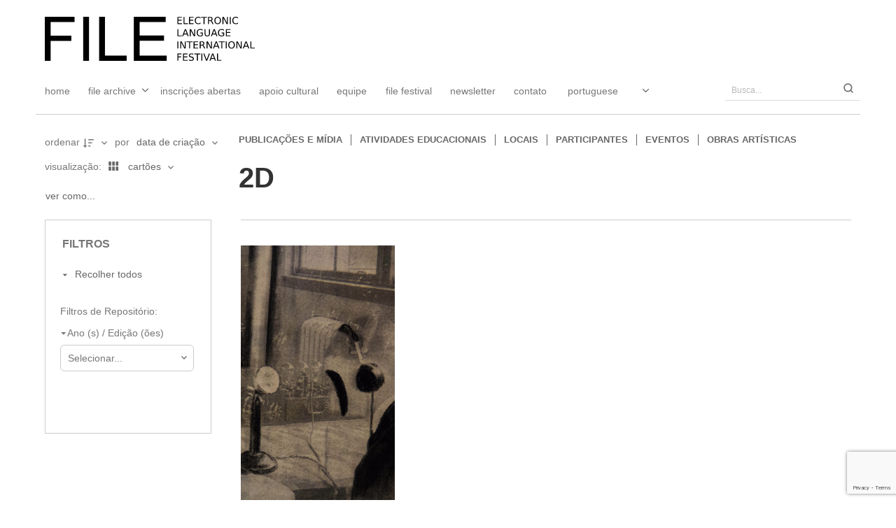

--- FILE ---
content_type: text/html; charset=utf-8
request_url: https://www.google.com/recaptcha/api2/anchor?ar=1&k=6LcpmboiAAAAAAfurDoUD17Q79JlbFcchmcqG4jI&co=aHR0cHM6Ly9hcmNoaXZlLmZpbGUub3JnLmJyOjQ0Mw..&hl=en&v=PoyoqOPhxBO7pBk68S4YbpHZ&size=invisible&anchor-ms=20000&execute-ms=30000&cb=yeftlceuw04h
body_size: 48603
content:
<!DOCTYPE HTML><html dir="ltr" lang="en"><head><meta http-equiv="Content-Type" content="text/html; charset=UTF-8">
<meta http-equiv="X-UA-Compatible" content="IE=edge">
<title>reCAPTCHA</title>
<style type="text/css">
/* cyrillic-ext */
@font-face {
  font-family: 'Roboto';
  font-style: normal;
  font-weight: 400;
  font-stretch: 100%;
  src: url(//fonts.gstatic.com/s/roboto/v48/KFO7CnqEu92Fr1ME7kSn66aGLdTylUAMa3GUBHMdazTgWw.woff2) format('woff2');
  unicode-range: U+0460-052F, U+1C80-1C8A, U+20B4, U+2DE0-2DFF, U+A640-A69F, U+FE2E-FE2F;
}
/* cyrillic */
@font-face {
  font-family: 'Roboto';
  font-style: normal;
  font-weight: 400;
  font-stretch: 100%;
  src: url(//fonts.gstatic.com/s/roboto/v48/KFO7CnqEu92Fr1ME7kSn66aGLdTylUAMa3iUBHMdazTgWw.woff2) format('woff2');
  unicode-range: U+0301, U+0400-045F, U+0490-0491, U+04B0-04B1, U+2116;
}
/* greek-ext */
@font-face {
  font-family: 'Roboto';
  font-style: normal;
  font-weight: 400;
  font-stretch: 100%;
  src: url(//fonts.gstatic.com/s/roboto/v48/KFO7CnqEu92Fr1ME7kSn66aGLdTylUAMa3CUBHMdazTgWw.woff2) format('woff2');
  unicode-range: U+1F00-1FFF;
}
/* greek */
@font-face {
  font-family: 'Roboto';
  font-style: normal;
  font-weight: 400;
  font-stretch: 100%;
  src: url(//fonts.gstatic.com/s/roboto/v48/KFO7CnqEu92Fr1ME7kSn66aGLdTylUAMa3-UBHMdazTgWw.woff2) format('woff2');
  unicode-range: U+0370-0377, U+037A-037F, U+0384-038A, U+038C, U+038E-03A1, U+03A3-03FF;
}
/* math */
@font-face {
  font-family: 'Roboto';
  font-style: normal;
  font-weight: 400;
  font-stretch: 100%;
  src: url(//fonts.gstatic.com/s/roboto/v48/KFO7CnqEu92Fr1ME7kSn66aGLdTylUAMawCUBHMdazTgWw.woff2) format('woff2');
  unicode-range: U+0302-0303, U+0305, U+0307-0308, U+0310, U+0312, U+0315, U+031A, U+0326-0327, U+032C, U+032F-0330, U+0332-0333, U+0338, U+033A, U+0346, U+034D, U+0391-03A1, U+03A3-03A9, U+03B1-03C9, U+03D1, U+03D5-03D6, U+03F0-03F1, U+03F4-03F5, U+2016-2017, U+2034-2038, U+203C, U+2040, U+2043, U+2047, U+2050, U+2057, U+205F, U+2070-2071, U+2074-208E, U+2090-209C, U+20D0-20DC, U+20E1, U+20E5-20EF, U+2100-2112, U+2114-2115, U+2117-2121, U+2123-214F, U+2190, U+2192, U+2194-21AE, U+21B0-21E5, U+21F1-21F2, U+21F4-2211, U+2213-2214, U+2216-22FF, U+2308-230B, U+2310, U+2319, U+231C-2321, U+2336-237A, U+237C, U+2395, U+239B-23B7, U+23D0, U+23DC-23E1, U+2474-2475, U+25AF, U+25B3, U+25B7, U+25BD, U+25C1, U+25CA, U+25CC, U+25FB, U+266D-266F, U+27C0-27FF, U+2900-2AFF, U+2B0E-2B11, U+2B30-2B4C, U+2BFE, U+3030, U+FF5B, U+FF5D, U+1D400-1D7FF, U+1EE00-1EEFF;
}
/* symbols */
@font-face {
  font-family: 'Roboto';
  font-style: normal;
  font-weight: 400;
  font-stretch: 100%;
  src: url(//fonts.gstatic.com/s/roboto/v48/KFO7CnqEu92Fr1ME7kSn66aGLdTylUAMaxKUBHMdazTgWw.woff2) format('woff2');
  unicode-range: U+0001-000C, U+000E-001F, U+007F-009F, U+20DD-20E0, U+20E2-20E4, U+2150-218F, U+2190, U+2192, U+2194-2199, U+21AF, U+21E6-21F0, U+21F3, U+2218-2219, U+2299, U+22C4-22C6, U+2300-243F, U+2440-244A, U+2460-24FF, U+25A0-27BF, U+2800-28FF, U+2921-2922, U+2981, U+29BF, U+29EB, U+2B00-2BFF, U+4DC0-4DFF, U+FFF9-FFFB, U+10140-1018E, U+10190-1019C, U+101A0, U+101D0-101FD, U+102E0-102FB, U+10E60-10E7E, U+1D2C0-1D2D3, U+1D2E0-1D37F, U+1F000-1F0FF, U+1F100-1F1AD, U+1F1E6-1F1FF, U+1F30D-1F30F, U+1F315, U+1F31C, U+1F31E, U+1F320-1F32C, U+1F336, U+1F378, U+1F37D, U+1F382, U+1F393-1F39F, U+1F3A7-1F3A8, U+1F3AC-1F3AF, U+1F3C2, U+1F3C4-1F3C6, U+1F3CA-1F3CE, U+1F3D4-1F3E0, U+1F3ED, U+1F3F1-1F3F3, U+1F3F5-1F3F7, U+1F408, U+1F415, U+1F41F, U+1F426, U+1F43F, U+1F441-1F442, U+1F444, U+1F446-1F449, U+1F44C-1F44E, U+1F453, U+1F46A, U+1F47D, U+1F4A3, U+1F4B0, U+1F4B3, U+1F4B9, U+1F4BB, U+1F4BF, U+1F4C8-1F4CB, U+1F4D6, U+1F4DA, U+1F4DF, U+1F4E3-1F4E6, U+1F4EA-1F4ED, U+1F4F7, U+1F4F9-1F4FB, U+1F4FD-1F4FE, U+1F503, U+1F507-1F50B, U+1F50D, U+1F512-1F513, U+1F53E-1F54A, U+1F54F-1F5FA, U+1F610, U+1F650-1F67F, U+1F687, U+1F68D, U+1F691, U+1F694, U+1F698, U+1F6AD, U+1F6B2, U+1F6B9-1F6BA, U+1F6BC, U+1F6C6-1F6CF, U+1F6D3-1F6D7, U+1F6E0-1F6EA, U+1F6F0-1F6F3, U+1F6F7-1F6FC, U+1F700-1F7FF, U+1F800-1F80B, U+1F810-1F847, U+1F850-1F859, U+1F860-1F887, U+1F890-1F8AD, U+1F8B0-1F8BB, U+1F8C0-1F8C1, U+1F900-1F90B, U+1F93B, U+1F946, U+1F984, U+1F996, U+1F9E9, U+1FA00-1FA6F, U+1FA70-1FA7C, U+1FA80-1FA89, U+1FA8F-1FAC6, U+1FACE-1FADC, U+1FADF-1FAE9, U+1FAF0-1FAF8, U+1FB00-1FBFF;
}
/* vietnamese */
@font-face {
  font-family: 'Roboto';
  font-style: normal;
  font-weight: 400;
  font-stretch: 100%;
  src: url(//fonts.gstatic.com/s/roboto/v48/KFO7CnqEu92Fr1ME7kSn66aGLdTylUAMa3OUBHMdazTgWw.woff2) format('woff2');
  unicode-range: U+0102-0103, U+0110-0111, U+0128-0129, U+0168-0169, U+01A0-01A1, U+01AF-01B0, U+0300-0301, U+0303-0304, U+0308-0309, U+0323, U+0329, U+1EA0-1EF9, U+20AB;
}
/* latin-ext */
@font-face {
  font-family: 'Roboto';
  font-style: normal;
  font-weight: 400;
  font-stretch: 100%;
  src: url(//fonts.gstatic.com/s/roboto/v48/KFO7CnqEu92Fr1ME7kSn66aGLdTylUAMa3KUBHMdazTgWw.woff2) format('woff2');
  unicode-range: U+0100-02BA, U+02BD-02C5, U+02C7-02CC, U+02CE-02D7, U+02DD-02FF, U+0304, U+0308, U+0329, U+1D00-1DBF, U+1E00-1E9F, U+1EF2-1EFF, U+2020, U+20A0-20AB, U+20AD-20C0, U+2113, U+2C60-2C7F, U+A720-A7FF;
}
/* latin */
@font-face {
  font-family: 'Roboto';
  font-style: normal;
  font-weight: 400;
  font-stretch: 100%;
  src: url(//fonts.gstatic.com/s/roboto/v48/KFO7CnqEu92Fr1ME7kSn66aGLdTylUAMa3yUBHMdazQ.woff2) format('woff2');
  unicode-range: U+0000-00FF, U+0131, U+0152-0153, U+02BB-02BC, U+02C6, U+02DA, U+02DC, U+0304, U+0308, U+0329, U+2000-206F, U+20AC, U+2122, U+2191, U+2193, U+2212, U+2215, U+FEFF, U+FFFD;
}
/* cyrillic-ext */
@font-face {
  font-family: 'Roboto';
  font-style: normal;
  font-weight: 500;
  font-stretch: 100%;
  src: url(//fonts.gstatic.com/s/roboto/v48/KFO7CnqEu92Fr1ME7kSn66aGLdTylUAMa3GUBHMdazTgWw.woff2) format('woff2');
  unicode-range: U+0460-052F, U+1C80-1C8A, U+20B4, U+2DE0-2DFF, U+A640-A69F, U+FE2E-FE2F;
}
/* cyrillic */
@font-face {
  font-family: 'Roboto';
  font-style: normal;
  font-weight: 500;
  font-stretch: 100%;
  src: url(//fonts.gstatic.com/s/roboto/v48/KFO7CnqEu92Fr1ME7kSn66aGLdTylUAMa3iUBHMdazTgWw.woff2) format('woff2');
  unicode-range: U+0301, U+0400-045F, U+0490-0491, U+04B0-04B1, U+2116;
}
/* greek-ext */
@font-face {
  font-family: 'Roboto';
  font-style: normal;
  font-weight: 500;
  font-stretch: 100%;
  src: url(//fonts.gstatic.com/s/roboto/v48/KFO7CnqEu92Fr1ME7kSn66aGLdTylUAMa3CUBHMdazTgWw.woff2) format('woff2');
  unicode-range: U+1F00-1FFF;
}
/* greek */
@font-face {
  font-family: 'Roboto';
  font-style: normal;
  font-weight: 500;
  font-stretch: 100%;
  src: url(//fonts.gstatic.com/s/roboto/v48/KFO7CnqEu92Fr1ME7kSn66aGLdTylUAMa3-UBHMdazTgWw.woff2) format('woff2');
  unicode-range: U+0370-0377, U+037A-037F, U+0384-038A, U+038C, U+038E-03A1, U+03A3-03FF;
}
/* math */
@font-face {
  font-family: 'Roboto';
  font-style: normal;
  font-weight: 500;
  font-stretch: 100%;
  src: url(//fonts.gstatic.com/s/roboto/v48/KFO7CnqEu92Fr1ME7kSn66aGLdTylUAMawCUBHMdazTgWw.woff2) format('woff2');
  unicode-range: U+0302-0303, U+0305, U+0307-0308, U+0310, U+0312, U+0315, U+031A, U+0326-0327, U+032C, U+032F-0330, U+0332-0333, U+0338, U+033A, U+0346, U+034D, U+0391-03A1, U+03A3-03A9, U+03B1-03C9, U+03D1, U+03D5-03D6, U+03F0-03F1, U+03F4-03F5, U+2016-2017, U+2034-2038, U+203C, U+2040, U+2043, U+2047, U+2050, U+2057, U+205F, U+2070-2071, U+2074-208E, U+2090-209C, U+20D0-20DC, U+20E1, U+20E5-20EF, U+2100-2112, U+2114-2115, U+2117-2121, U+2123-214F, U+2190, U+2192, U+2194-21AE, U+21B0-21E5, U+21F1-21F2, U+21F4-2211, U+2213-2214, U+2216-22FF, U+2308-230B, U+2310, U+2319, U+231C-2321, U+2336-237A, U+237C, U+2395, U+239B-23B7, U+23D0, U+23DC-23E1, U+2474-2475, U+25AF, U+25B3, U+25B7, U+25BD, U+25C1, U+25CA, U+25CC, U+25FB, U+266D-266F, U+27C0-27FF, U+2900-2AFF, U+2B0E-2B11, U+2B30-2B4C, U+2BFE, U+3030, U+FF5B, U+FF5D, U+1D400-1D7FF, U+1EE00-1EEFF;
}
/* symbols */
@font-face {
  font-family: 'Roboto';
  font-style: normal;
  font-weight: 500;
  font-stretch: 100%;
  src: url(//fonts.gstatic.com/s/roboto/v48/KFO7CnqEu92Fr1ME7kSn66aGLdTylUAMaxKUBHMdazTgWw.woff2) format('woff2');
  unicode-range: U+0001-000C, U+000E-001F, U+007F-009F, U+20DD-20E0, U+20E2-20E4, U+2150-218F, U+2190, U+2192, U+2194-2199, U+21AF, U+21E6-21F0, U+21F3, U+2218-2219, U+2299, U+22C4-22C6, U+2300-243F, U+2440-244A, U+2460-24FF, U+25A0-27BF, U+2800-28FF, U+2921-2922, U+2981, U+29BF, U+29EB, U+2B00-2BFF, U+4DC0-4DFF, U+FFF9-FFFB, U+10140-1018E, U+10190-1019C, U+101A0, U+101D0-101FD, U+102E0-102FB, U+10E60-10E7E, U+1D2C0-1D2D3, U+1D2E0-1D37F, U+1F000-1F0FF, U+1F100-1F1AD, U+1F1E6-1F1FF, U+1F30D-1F30F, U+1F315, U+1F31C, U+1F31E, U+1F320-1F32C, U+1F336, U+1F378, U+1F37D, U+1F382, U+1F393-1F39F, U+1F3A7-1F3A8, U+1F3AC-1F3AF, U+1F3C2, U+1F3C4-1F3C6, U+1F3CA-1F3CE, U+1F3D4-1F3E0, U+1F3ED, U+1F3F1-1F3F3, U+1F3F5-1F3F7, U+1F408, U+1F415, U+1F41F, U+1F426, U+1F43F, U+1F441-1F442, U+1F444, U+1F446-1F449, U+1F44C-1F44E, U+1F453, U+1F46A, U+1F47D, U+1F4A3, U+1F4B0, U+1F4B3, U+1F4B9, U+1F4BB, U+1F4BF, U+1F4C8-1F4CB, U+1F4D6, U+1F4DA, U+1F4DF, U+1F4E3-1F4E6, U+1F4EA-1F4ED, U+1F4F7, U+1F4F9-1F4FB, U+1F4FD-1F4FE, U+1F503, U+1F507-1F50B, U+1F50D, U+1F512-1F513, U+1F53E-1F54A, U+1F54F-1F5FA, U+1F610, U+1F650-1F67F, U+1F687, U+1F68D, U+1F691, U+1F694, U+1F698, U+1F6AD, U+1F6B2, U+1F6B9-1F6BA, U+1F6BC, U+1F6C6-1F6CF, U+1F6D3-1F6D7, U+1F6E0-1F6EA, U+1F6F0-1F6F3, U+1F6F7-1F6FC, U+1F700-1F7FF, U+1F800-1F80B, U+1F810-1F847, U+1F850-1F859, U+1F860-1F887, U+1F890-1F8AD, U+1F8B0-1F8BB, U+1F8C0-1F8C1, U+1F900-1F90B, U+1F93B, U+1F946, U+1F984, U+1F996, U+1F9E9, U+1FA00-1FA6F, U+1FA70-1FA7C, U+1FA80-1FA89, U+1FA8F-1FAC6, U+1FACE-1FADC, U+1FADF-1FAE9, U+1FAF0-1FAF8, U+1FB00-1FBFF;
}
/* vietnamese */
@font-face {
  font-family: 'Roboto';
  font-style: normal;
  font-weight: 500;
  font-stretch: 100%;
  src: url(//fonts.gstatic.com/s/roboto/v48/KFO7CnqEu92Fr1ME7kSn66aGLdTylUAMa3OUBHMdazTgWw.woff2) format('woff2');
  unicode-range: U+0102-0103, U+0110-0111, U+0128-0129, U+0168-0169, U+01A0-01A1, U+01AF-01B0, U+0300-0301, U+0303-0304, U+0308-0309, U+0323, U+0329, U+1EA0-1EF9, U+20AB;
}
/* latin-ext */
@font-face {
  font-family: 'Roboto';
  font-style: normal;
  font-weight: 500;
  font-stretch: 100%;
  src: url(//fonts.gstatic.com/s/roboto/v48/KFO7CnqEu92Fr1ME7kSn66aGLdTylUAMa3KUBHMdazTgWw.woff2) format('woff2');
  unicode-range: U+0100-02BA, U+02BD-02C5, U+02C7-02CC, U+02CE-02D7, U+02DD-02FF, U+0304, U+0308, U+0329, U+1D00-1DBF, U+1E00-1E9F, U+1EF2-1EFF, U+2020, U+20A0-20AB, U+20AD-20C0, U+2113, U+2C60-2C7F, U+A720-A7FF;
}
/* latin */
@font-face {
  font-family: 'Roboto';
  font-style: normal;
  font-weight: 500;
  font-stretch: 100%;
  src: url(//fonts.gstatic.com/s/roboto/v48/KFO7CnqEu92Fr1ME7kSn66aGLdTylUAMa3yUBHMdazQ.woff2) format('woff2');
  unicode-range: U+0000-00FF, U+0131, U+0152-0153, U+02BB-02BC, U+02C6, U+02DA, U+02DC, U+0304, U+0308, U+0329, U+2000-206F, U+20AC, U+2122, U+2191, U+2193, U+2212, U+2215, U+FEFF, U+FFFD;
}
/* cyrillic-ext */
@font-face {
  font-family: 'Roboto';
  font-style: normal;
  font-weight: 900;
  font-stretch: 100%;
  src: url(//fonts.gstatic.com/s/roboto/v48/KFO7CnqEu92Fr1ME7kSn66aGLdTylUAMa3GUBHMdazTgWw.woff2) format('woff2');
  unicode-range: U+0460-052F, U+1C80-1C8A, U+20B4, U+2DE0-2DFF, U+A640-A69F, U+FE2E-FE2F;
}
/* cyrillic */
@font-face {
  font-family: 'Roboto';
  font-style: normal;
  font-weight: 900;
  font-stretch: 100%;
  src: url(//fonts.gstatic.com/s/roboto/v48/KFO7CnqEu92Fr1ME7kSn66aGLdTylUAMa3iUBHMdazTgWw.woff2) format('woff2');
  unicode-range: U+0301, U+0400-045F, U+0490-0491, U+04B0-04B1, U+2116;
}
/* greek-ext */
@font-face {
  font-family: 'Roboto';
  font-style: normal;
  font-weight: 900;
  font-stretch: 100%;
  src: url(//fonts.gstatic.com/s/roboto/v48/KFO7CnqEu92Fr1ME7kSn66aGLdTylUAMa3CUBHMdazTgWw.woff2) format('woff2');
  unicode-range: U+1F00-1FFF;
}
/* greek */
@font-face {
  font-family: 'Roboto';
  font-style: normal;
  font-weight: 900;
  font-stretch: 100%;
  src: url(//fonts.gstatic.com/s/roboto/v48/KFO7CnqEu92Fr1ME7kSn66aGLdTylUAMa3-UBHMdazTgWw.woff2) format('woff2');
  unicode-range: U+0370-0377, U+037A-037F, U+0384-038A, U+038C, U+038E-03A1, U+03A3-03FF;
}
/* math */
@font-face {
  font-family: 'Roboto';
  font-style: normal;
  font-weight: 900;
  font-stretch: 100%;
  src: url(//fonts.gstatic.com/s/roboto/v48/KFO7CnqEu92Fr1ME7kSn66aGLdTylUAMawCUBHMdazTgWw.woff2) format('woff2');
  unicode-range: U+0302-0303, U+0305, U+0307-0308, U+0310, U+0312, U+0315, U+031A, U+0326-0327, U+032C, U+032F-0330, U+0332-0333, U+0338, U+033A, U+0346, U+034D, U+0391-03A1, U+03A3-03A9, U+03B1-03C9, U+03D1, U+03D5-03D6, U+03F0-03F1, U+03F4-03F5, U+2016-2017, U+2034-2038, U+203C, U+2040, U+2043, U+2047, U+2050, U+2057, U+205F, U+2070-2071, U+2074-208E, U+2090-209C, U+20D0-20DC, U+20E1, U+20E5-20EF, U+2100-2112, U+2114-2115, U+2117-2121, U+2123-214F, U+2190, U+2192, U+2194-21AE, U+21B0-21E5, U+21F1-21F2, U+21F4-2211, U+2213-2214, U+2216-22FF, U+2308-230B, U+2310, U+2319, U+231C-2321, U+2336-237A, U+237C, U+2395, U+239B-23B7, U+23D0, U+23DC-23E1, U+2474-2475, U+25AF, U+25B3, U+25B7, U+25BD, U+25C1, U+25CA, U+25CC, U+25FB, U+266D-266F, U+27C0-27FF, U+2900-2AFF, U+2B0E-2B11, U+2B30-2B4C, U+2BFE, U+3030, U+FF5B, U+FF5D, U+1D400-1D7FF, U+1EE00-1EEFF;
}
/* symbols */
@font-face {
  font-family: 'Roboto';
  font-style: normal;
  font-weight: 900;
  font-stretch: 100%;
  src: url(//fonts.gstatic.com/s/roboto/v48/KFO7CnqEu92Fr1ME7kSn66aGLdTylUAMaxKUBHMdazTgWw.woff2) format('woff2');
  unicode-range: U+0001-000C, U+000E-001F, U+007F-009F, U+20DD-20E0, U+20E2-20E4, U+2150-218F, U+2190, U+2192, U+2194-2199, U+21AF, U+21E6-21F0, U+21F3, U+2218-2219, U+2299, U+22C4-22C6, U+2300-243F, U+2440-244A, U+2460-24FF, U+25A0-27BF, U+2800-28FF, U+2921-2922, U+2981, U+29BF, U+29EB, U+2B00-2BFF, U+4DC0-4DFF, U+FFF9-FFFB, U+10140-1018E, U+10190-1019C, U+101A0, U+101D0-101FD, U+102E0-102FB, U+10E60-10E7E, U+1D2C0-1D2D3, U+1D2E0-1D37F, U+1F000-1F0FF, U+1F100-1F1AD, U+1F1E6-1F1FF, U+1F30D-1F30F, U+1F315, U+1F31C, U+1F31E, U+1F320-1F32C, U+1F336, U+1F378, U+1F37D, U+1F382, U+1F393-1F39F, U+1F3A7-1F3A8, U+1F3AC-1F3AF, U+1F3C2, U+1F3C4-1F3C6, U+1F3CA-1F3CE, U+1F3D4-1F3E0, U+1F3ED, U+1F3F1-1F3F3, U+1F3F5-1F3F7, U+1F408, U+1F415, U+1F41F, U+1F426, U+1F43F, U+1F441-1F442, U+1F444, U+1F446-1F449, U+1F44C-1F44E, U+1F453, U+1F46A, U+1F47D, U+1F4A3, U+1F4B0, U+1F4B3, U+1F4B9, U+1F4BB, U+1F4BF, U+1F4C8-1F4CB, U+1F4D6, U+1F4DA, U+1F4DF, U+1F4E3-1F4E6, U+1F4EA-1F4ED, U+1F4F7, U+1F4F9-1F4FB, U+1F4FD-1F4FE, U+1F503, U+1F507-1F50B, U+1F50D, U+1F512-1F513, U+1F53E-1F54A, U+1F54F-1F5FA, U+1F610, U+1F650-1F67F, U+1F687, U+1F68D, U+1F691, U+1F694, U+1F698, U+1F6AD, U+1F6B2, U+1F6B9-1F6BA, U+1F6BC, U+1F6C6-1F6CF, U+1F6D3-1F6D7, U+1F6E0-1F6EA, U+1F6F0-1F6F3, U+1F6F7-1F6FC, U+1F700-1F7FF, U+1F800-1F80B, U+1F810-1F847, U+1F850-1F859, U+1F860-1F887, U+1F890-1F8AD, U+1F8B0-1F8BB, U+1F8C0-1F8C1, U+1F900-1F90B, U+1F93B, U+1F946, U+1F984, U+1F996, U+1F9E9, U+1FA00-1FA6F, U+1FA70-1FA7C, U+1FA80-1FA89, U+1FA8F-1FAC6, U+1FACE-1FADC, U+1FADF-1FAE9, U+1FAF0-1FAF8, U+1FB00-1FBFF;
}
/* vietnamese */
@font-face {
  font-family: 'Roboto';
  font-style: normal;
  font-weight: 900;
  font-stretch: 100%;
  src: url(//fonts.gstatic.com/s/roboto/v48/KFO7CnqEu92Fr1ME7kSn66aGLdTylUAMa3OUBHMdazTgWw.woff2) format('woff2');
  unicode-range: U+0102-0103, U+0110-0111, U+0128-0129, U+0168-0169, U+01A0-01A1, U+01AF-01B0, U+0300-0301, U+0303-0304, U+0308-0309, U+0323, U+0329, U+1EA0-1EF9, U+20AB;
}
/* latin-ext */
@font-face {
  font-family: 'Roboto';
  font-style: normal;
  font-weight: 900;
  font-stretch: 100%;
  src: url(//fonts.gstatic.com/s/roboto/v48/KFO7CnqEu92Fr1ME7kSn66aGLdTylUAMa3KUBHMdazTgWw.woff2) format('woff2');
  unicode-range: U+0100-02BA, U+02BD-02C5, U+02C7-02CC, U+02CE-02D7, U+02DD-02FF, U+0304, U+0308, U+0329, U+1D00-1DBF, U+1E00-1E9F, U+1EF2-1EFF, U+2020, U+20A0-20AB, U+20AD-20C0, U+2113, U+2C60-2C7F, U+A720-A7FF;
}
/* latin */
@font-face {
  font-family: 'Roboto';
  font-style: normal;
  font-weight: 900;
  font-stretch: 100%;
  src: url(//fonts.gstatic.com/s/roboto/v48/KFO7CnqEu92Fr1ME7kSn66aGLdTylUAMa3yUBHMdazQ.woff2) format('woff2');
  unicode-range: U+0000-00FF, U+0131, U+0152-0153, U+02BB-02BC, U+02C6, U+02DA, U+02DC, U+0304, U+0308, U+0329, U+2000-206F, U+20AC, U+2122, U+2191, U+2193, U+2212, U+2215, U+FEFF, U+FFFD;
}

</style>
<link rel="stylesheet" type="text/css" href="https://www.gstatic.com/recaptcha/releases/PoyoqOPhxBO7pBk68S4YbpHZ/styles__ltr.css">
<script nonce="DWDMIpRgcBH2uvIeB8qq-A" type="text/javascript">window['__recaptcha_api'] = 'https://www.google.com/recaptcha/api2/';</script>
<script type="text/javascript" src="https://www.gstatic.com/recaptcha/releases/PoyoqOPhxBO7pBk68S4YbpHZ/recaptcha__en.js" nonce="DWDMIpRgcBH2uvIeB8qq-A">
      
    </script></head>
<body><div id="rc-anchor-alert" class="rc-anchor-alert"></div>
<input type="hidden" id="recaptcha-token" value="[base64]">
<script type="text/javascript" nonce="DWDMIpRgcBH2uvIeB8qq-A">
      recaptcha.anchor.Main.init("[\x22ainput\x22,[\x22bgdata\x22,\x22\x22,\[base64]/[base64]/[base64]/ZyhXLGgpOnEoW04sMjEsbF0sVywwKSxoKSxmYWxzZSxmYWxzZSl9Y2F0Y2goayl7RygzNTgsVyk/[base64]/[base64]/[base64]/[base64]/[base64]/[base64]/[base64]/bmV3IEJbT10oRFswXSk6dz09Mj9uZXcgQltPXShEWzBdLERbMV0pOnc9PTM/bmV3IEJbT10oRFswXSxEWzFdLERbMl0pOnc9PTQ/[base64]/[base64]/[base64]/[base64]/[base64]\\u003d\x22,\[base64]\x22,\x22w5Epw6xkw6LCocOBwq8hw6TCkcKHwq7DncK7EMOfw5ATQXN2VsKpdGnCvmzCnBjDl8KwRWoxwqtww7UTw73CsABfw6XCnMKcwrctJsOJwq/DpCIRwoR2REPCkGgJw5xWGCx+RyXDmzFbN3dbw5dHw5VJw6HCg8OHw7fDpmjDsTdrw6HCi05WWBTCs8OIeSUxw6l0YDbCosO3wrXDsnvDmMKmwrxiw7TDpsOMDMKHw6oQw5PDucOuUsKrAcK5w6/[base64]/GMOxwrvCjnXCkcOCdsOJJ2fDjyAZw5bCsl/[base64]/DtiAHw5Ykw5htwqnCki40w54OwpZNw6TCjsKywqtdGwRkIH0hFWTCt27CsMOEwqBCw7BVBcOJwpd/[base64]/Cgm1CRARAw6A/F3rClMK+wptKwpoRwpHDs8K8w4MvwppjworDtsKOw5jCjlXDs8KFXDFlP11xwoZ9woB2U8Opw57DklU5OAzDlsKGwrhdwrwNRsKsw6tiR27Ckw99wp0jwrfCnDHDlhk3w53Dr3vCjSHCqcOUw7o+OTgow61tDcKaYcKJw5LCml7Csy/Cky/DnsO/w4fDgcKaXMOtFcO/w5x+wo0WNGhXa8OjO8OHwpsjQ05sD1Y/asKVJWl0WQzDh8KDwrIawo4KMj3DvMOKQcOZFMKpw57DgcKPHBlow7TCuzBWwo1PKMKWTsKgworCnGPCv8OOcsO9woRsdizDgsOuw6dnw6I0w4fChsO+ZcKPQhNMTMKHw6HCksOswqg9X8O/[base64]/wosCNRTDpcK4w5nDm1EXwosTJMK7w5TDhTLCmSdrF8O+w7N5IXgcVsOAGcKtNgbDhiHCrzABw7jDnVN/w43Dsi5Jw7XDrUoXaEgBOkrCusKsEj1cWMKxVRcuwoVmHys4QkAjH18Tw4HDo8KKwqnDgUnDuSpDwp0Bw4nDvg/DosOqw4wILhYKKcOvw43DqVVrw5DCpsKNSE3Dr8OnM8KjwoUvwonDgkoOfQU5embCjVtSMMO4wqUcw4VowqlpwrLDrcOtw7xUDHsYNcKzw4hTU8KGZ8ONJAjDvAEswoLClUXDqsKYTmPDkcK6wp3CpHRiwo7CocK3FcOlwoXDlkEHMAvDoMOWw6/CscKtZRpxXkkxS8KLw6vCqcKuw4bDgGTDoDPCmcKRw4fCowtxe8KrOMO+KnUMU8KkwrxhwpcvcSrDpMOMaWFPIsK+w6PCrFxtwqpwFnRgdgrCjnzDk8O/[base64]/[base64]/[base64]/CsBDDucKYw71vMMKpeGXCucOrwonCn0HCr8Osw7rCnsOsAcOdB1TCjMKPwqnCmzErTEnDlF7DjhzDh8KYfQYqdcK3Z8OyaH47GzYrw7AYVg/CnlloIyBhZcOeAC3Dk8Oew4LDsBBAU8ObFiLCiyLDssKJAkNZwqdLOSXCtHQQw7rDkxHDvsKrYCPCpsOpw4E/[base64]/[base64]/DsmfDhMOyFMK5OMOWXnbDni3CqBfDq01nwowrX8OubMKNwq7CnGcySl7CjcKFGgl7w4RewqUgw7UQZxYMwqM/CFTCpHbCnEJQw4fCj8KuwoUDw5HDocO4eFoNVMK5WMOGwqBwZcO9w51WJ1QWw47CvQAURsOwW8KYIsKSwrhRTcKmw4/[base64]/Cu8KGwoN7bcKvwo/[base64]/GcO5w4PCnT/Dm8OOLcKhS8KLw5Ylw5DCmy/Dum50dsKyecObAWRLPMKXIsOawpAYacOYemzCl8K/w4bDusKPSVvDi2c1Z8KSBVnDtMONw6kOw5RQJD45ZMKreMKMw6bCuMOJw7bCrMO9w53Cq1XDqMKww5RfHRrCsFTCscKlUMOCw6bDlFJBw7TCqxQ9wrTDuXTDkA4Yc8OIwqAtw6Bfw7zCk8OVw5zDolJ/fyDDicOzal9/acKFw6c9Em7Cl8OHwq3CrB5rw6wyfxokwpwCw6TCgsKAwrclwoDCqsOBwolFw5QXw4dHHGHDqyViPz1uw408QlBxA8Orw6PDug5xS3Q/w7LDt8KANTEaHl0ewojDtMKrw5PCgcKGwoAJw4zDj8OowrN0I8Kcw5PDisKEwqjDinJSw4TDnsKid8O6MMOBw7rCpsOGfcOWLzRDfjzDlzYXw5U1woDDgHPDphTCucONwofDrS3DrcOaeynDqAlswq06E8OieFnCtlzCoi5qOMOoDCHCvRFrw67CjAcIwoLCmA/[base64]/[base64]/[base64]/[base64]/wpnCh27CiFnCsTDDs8K3wodew54jw5VRQVxhcxrCsHYAwoU3w61aw7fDh3rDtg7Dr8KsOQhgw6bDjMKbw4LCqlnDqMKISMKUwoBNw7kCARNuJMOrw47Cn8ORw5nCp8KwPsKEZR/CjkMGwp/CtcOmFsKZwpFqwqVDPMOPw5d/ZmHClsOtwq9CS8KaECPDscOgViQOQ3gBSF/Cu34iEUfDq8K+BU5va8O8VMKzw7jCgWLDq8Otw58Zw5vCgEzCosKsDUPCjcOddsKuDmPDjHXDmk4+w7xrw5powr7ClHrDocKXW3vCr8O2H03DqS7Dk0MUw5/[base64]/Coi3Crghow7bCmCrDl8KUwqECYsKdw77DoXzCqTrDqsKQwpUCamgVw74owq8oVcOrMcOWwqLDtw/[base64]/CmDnCl8OodMKnHMKzw58ZwqMLDXtGFHHDqsOgNBvCmsOvwpbCrsOvIm0LScK7wr0nwq/CoGZ9SwRAwpgtwpALJ0t6TsORw4E3dmDChGjCsQQrw5DDocOkw5JKw67DnBEVw53CgMO8Q8O8Pl8mTnQCw7bDkzfChHUjcR3DoMK1Y8Kgw5AUw61hYcKowoDDmSzDozFewpMpasOgAcKXw47Cog8Zwo1kJAHDtcKuwq/DuV3Dm8OBwp18w6o8G23CikVlWUXClEvClsK7KcO3J8K5wrLCpsOUwppbLsOswpZQR2jCosKnNC/CuTFadnjClcOFw4XDkcO7woFQwqbCuMK8w798w4Vdw60cw5/ClCFrw6YUwrM/w6sTTcKYWsKpasKSw7g+NcKmwpo/[base64]/CsMOzRXZhwrAgTsOtw4Eww4/Cg1bCqQnCnyrDhsKsFsObwqDDiATDnMKMwq7Dp1t6K8K2OsKtw6HDsWzDsMO0e8KkwobChcKBIQZsw5bCuSTDkBDDkDdQBsOYKFA3M8Opw4DCg8KnOk3CtlPCiSLCjcKbwqRvwpsWIMOaw5rDucKMw5MPw5o0G8OHdRtgwpcQXH7Dr8OuXsOew5/DiEALJQfDigDDkcKsw4fDrsOrwqrCq3QOw47Ckl3CmcOiwq0Lwr7Dq1xTUMKQT8KXw4HCusK8Jy/CsjQKw4bCvMKXwqFDw6nCkUfDj8KVAiIbcFIISAZhQsKgwo/Dr0RYSMOvw40/[base64]/[base64]/CicOhBksgcsKlPS/DmRrDtMOxQEbDqyo8VcOMwpPCqMK1KcOpw6/Cny51wpFWwrRRPy3CqsONDcKvw6xbBBc5KRc0f8KwIDYecCHDuWRyHEIiwqjCvzDDkcKVw7jCg8OZw4kAIzDDlcOGw5wdTz7DlMOCRAx6wogmYWVFP8OPw73DncKyw7Vyw5wWRR7CuF93G8KDw6tZZcK0wqcBwq5rXsOOwq8wTiA0w6FCScKjw4h/wpfCjcKuGXrCq8Kmfzxhw4c7w7BBXh3CucOtKRnDlS4KUhwTZCo8wohiABDDpxLDq8KFHCZlJMK4I8KqwpVaWEzDoG/CqWAbwrIsQlLDmMOQw57DijHDkMOYWcOOw6tnMhVTcDnCiz5QwpfDjMOMQRvDhsK9LiRCJ8O4w5XDtMK+w73CqCHCtcOmA0nCh8K+w6hOwrvDkUjCp8KdCMOZw5JjBnQZwoXCvh1JaQfDtwIjRCcRw6Ilw5rDpMOZw7coKSEbGRc/wrbDrXHCtCAaA8KXFCbDgMKqXlHDoETDpsK6dEdyd8KfwoPDoFg8wqvCusOtb8KXw6DCm8K/wqBNwrzCsMKEeh7ChEBkwp/DrMOuw508UF/Dj8OWWMOAw6tGOMO6w57Cg8OCw6vCksOFAsOlwprDn8KAbyUSRBNAA24Jw7AwSh9tMn4xU8K9M8OHG2/[base64]/fkF+Ci5Lw64WD3zDtsOACcOxwp/[base64]/wrnCiC5dw6nDrArDqcORYsO2Rlk3E8OFIj0kw5/[base64]/DmXTCo37CoWR0CMO3bcOfBsKnw7t4GER+w6xvPzdrTcKiVGsXc8KTRGZew6vCiwJZCTltbcOkw58sFWXDv8ONVcOSw63DlkgDSMOPw49ncMOUP1x6wpJOKBrDnsOWT8OGwrbDjRDDgjkjw4FVXMKwwq7CrzdYUcOhwqpuTcOowrVdw4/CssKmEAHCpcO6QlzDvC5Kw54/[base64]/wrMZUsKmH2bCsR0Vw6MvCRhzw43ChgBUYMO9NcOdccKiUsK4bl/[base64]/wp7CrzoRXkLDtDUKwo9dwp18b0MdGsOtwo/CgcK5wp45w5zDgMKQDgHCgcOmwphkwqTCjCvCqcOqH1zCv8KZw6FOw5Q3wrjCl8Kywq41w63CiEPDisO1wqdvNQTClsKRZXDDoEE1TGHClcO1DcKSZcOhwpFVVcKBw7RabkVcfAvCgQAAHjdGw58GSk03eT4lMnQ/w4cYw78Nw4YewrzCuHE6w5g4wqlRccOUw4MlV8KePcOsw4x1w7F3RE1lwopFIsKvwpVPw5XDlixgw4kuaMKQf3NlwoDCqcO9F8KAw78tcRktL8KrC0/Dux11wprDqMOcByvCmCDCvcKIGMKWD8O6S8Okwp/Dnkk1woZDwo7CpGnDgcO5EcOEw4/ChsOxw79Vwrlcw4IVCBvChMKqJcKsGcOidl7DuQTDrcK7w5LCrH5KwowCw7fDr8ONw7VLwr/CgsOfaMKVWsO8HcKFSFvDp3FBwpjDi0lHehDCm8ONAD8HPsOcDsKRw692RXrDk8K3e8O1WR/[base64]/w7QKwobChcOew6HChsOAw53DmMOwaMKgw68tw71YI8K+w5IFwrnDjgMhQWUHw6UDwqdzCTRwQsODw4TCtMKjw67CtwPDgARlOcOYd8KDScO1w7fCo8OrchnCuUdTIxLDrcOubMO2JWpYbcO1RwvCiMOkM8KWwoDCgMOUbcKIw4DDr0vDpgjCjBjCvsO5w4/Ci8KbeWFPM3EVRArCtMO+wqbCpcKGwpnCqMOwSMOnPw9AOysqwr4vWcO/[base64]/DmcONwr/DunAMwpAfwq0mL8KePMOnHmksBcOzw5XCqRcsbTjDhcK3aBRQe8KpCltqwq0HCnLDpcKlF8OhRQvDqlrCmXA7bsO0wpUuChMBGgHDp8OvPm/Dj8O7wrheLMKrwqfDmcOoYMOKSsKqwozCi8K7wpHDthZ3w7PCosKLQsKmZMKof8KpA2HCiljDlcONFMOURjsCw51QwrPComvDtEY5PcKbFEjCulQRwoQxIHjDvQHCjXvCiSXDlMO6w6nDicOLwrTCpiHDol/DkMOBwodWJMKqw7MVw6fCk2NrwoFYLzXDu1bDqMONwqQNLn7CtSbDh8K/[base64]/[base64]/CvmDCqcK4w4otbk7DsyDCjUjCsMKUBcKrw45TwqJwecKjaDJ6w6l7DWoQw7bDmcOKG8OQIjTDiVPCn8ODwpLCmwZQwrnDgCnDgQUtRy/CjU4yXiDDisOuS8O5w58Uwp0zw7EbKRlYFS/CocKxw6/Dvkxuw6HCshPDsjvDhsO/w744KEsucsKdw6fDrsKLZMOEw7BUwpUmw5lcOsKAwpZ8w78wwrNDHsObDA1PcsKWw7Irwo/DpcO8wqgOw4nClxXDgjTDp8KQJCc8JMK8asOpOhQYwqdvwoEMwo0pw68yw73CrQjDqMKIMMKQw64dw5LDuMKrLsK8wrvDqFN6FyTDrwnCrMKhNcKwLcOQAQ1rwpMBwojDoVAEwoTDsWNUQMOebWrChMKwFsOQaVQTC8Ogw7sDw6N5w5/[base64]/DmcOMIzTCmsOnw7DDlcOnwq7Ch0TDl8K/[base64]/[base64]/[base64]/[base64]/[base64]/CuDbCrMK1YzHCmMOHGMOvw57ChcOQwq1qwo9FelbDk8OyPz8ywrzCk07CknTDgnMTESl1w67DtAokcl/CiXvDpMO8LTh0w41TKyYCdMK9AMOqF0nCmVzClcOww7Q4w5tDb3Ipw78aw63CkDvCn1kaA8O6L1Uvwr9tPcKiCsK8wrTCrj1tw65Ww7nComDCqkDDkMO7H1/[base64]/DvcODwp/Dg8OPfMKrAMOHUUUswqAsw5tRClTCg2PCh37Cp8O0w5sGQsO7Vns0wowaGcO5KA8cw6XCr8Krw4/CpcK4w4cnQsOhwr3DrwbDq8OQUMOxMjfCosOOagDCsMKIwrhdw47CpMOVw4VSLGXCj8ObfiNqwoPCozJfwpnDixZULHckw7sOwrlgScKnHn/ClnnDucOVwq/[base64]/[base64]/DvMKYfyTCg0Qcw5l4w5U7PRUtDTnCosO4I1HCi8KXccKrZcObwqB5d8KgcQUtw63DgSnDtSMBw7ghFi1gw45AwqvDiVDDkTQYCnJ2w7rDvsKww68iwoArMMKhw6MmwpPCkMOgw77DmBjDvMOww4jCoUAubyXCucKYw5UeasO1w7gYw4/CpCtYw60NTEx5NcOhwq9LwqLCksKyw7BYX8KhJsOLd8KHIFBcw5Qvw6/Dg8Oew5PChR7CuRJMST09w5zCiEIfw6FtUMKcwoxdEcOzK0MHfngIesKGwojCsjAze8KfwqBtZMOrXMK7w5HDpyYnw7PDrcOAwr5yw4hAQsOWwpzCmy/[base64]/[base64]/CWZJRHXCjjksw5PDqMOkw7rCosKoF8ODHMODwrBWwoJyKGHCkWdIK2wSw5XDuwMWwr/[base64]/DmcKnw5/CpCJUb8K5VnE5f8O8V8OKw5LDisORw64qw6HDsMOBTUrDkG9hwoDDr15FfsO8wr9LwrjDsw/DmUJjXhIVw5/Dv8Omw7dpwpEkw7rDnsKcQjPDi8KewqNmwpUtSsKCXQDCi8KkworCssO+wojDmU40wqPDjDs2wp0Xfh7DvMKyFSEfUCwOZsOfVsKmQ0hAEsOtw5/DtXktwrN5FBTDvEhUwr3CtCPDp8ObCBBIwqrCkkMMw6bCgUFpPnHCgjHCqiLCmsOtw77DkcOleVDDiiHDusKbGwtLwojCsjVgwoV4YsKpMMO0VA4nwph5e8OGFEQ8w6oBw4fDi8O2KcO6Zi/ChybCrwrDlUrDl8Ouw7vDgcOCw6J7O8OZfSB7PgwSBCXDjVrClzPDikDDnX9ZCMKoMsOCwojDgUDCuXrDqMKdXT7Dg8KlOMKYwo/[base64]/CrMOJGj/ClsOtw6/DqGPDj3UQVg8sOhDCik/Cn8KAaxV8w67DkcKvAVQkPsOEcVckw5Aww7VPEMKWw57Clj12wo1kEADDqTXDt8O1w6wnAcKbV8OzwoU6XC7DtcOSwrHDicKQwr3CnsKXYWHCqsKFCsO2w4I0VARIKxPDkcOKw6bDisOYwrnDlxQsGCZJGDvCmcKfY8OQeMKewqTDi8O4wqNsTMO8aMOFw6/DosOww5PDgg4yYsKRNhdHJ8Khw69FY8KRbcOcwoLClcKZFDVNOzXDqMK0K8OFNEk0CFrDpMOPTj9hP2tLwr9Hw6U9KMOfwqlHw6PDiQdoeWPCqMK8w5QgwqIdIwkBw6zDkcKdDMKfeBDCkMOgw7vChcKEw6TDgMKOwofCogXDsMKVwr8vwo/DlMK7K17DtT1DSMK8w4rDisOVwp0Ew49iUcOYw4Z6M8ODacOjwrbDoTMwwr7DhMOlVMKDwp1dJERQwrZdw6rDqcOfw7vCuFLClsOEc17DrMOEwpDCom4Ow6Brwp9UC8K9w60EwpXCsSQIHD9RwqzCgV7CtF1bwqwuwrzCssKEF8O/w7A9w4Z1LsOKw4pmw6Nrw6LDi3jCqcKiw6QGLhZnw4hDPFjCkFPDqE0CDV1mw7xGIG5Hw5MmLsOjUMKOwqnDsDXDm8K7w5jDhMKMwq8le2nCjhs0wq0RYMO6woXCvi1YL27DmsKhF8K2dQwFw7nDrkjCnUgdwrl8wqHDhsOAQQgqPFhOMcOBQsKdK8K9w5/Cs8Kewqc5w61cDkbCgsKbPyQjwpbCrMKqbzYnb8OgDTbCgUwRw7EmBMOfw6onw6Ztaz5iUABnw6IYc8Klw7fDsn88fzrCvMKJQlvCtMOAw4xJNzJAH1zDr23CqcOTw6HDlsKTKsOXw6wIw6rCt8KZIMOPXsO3GntCw558CsOBwppBw4TCoFXCl8KYB8KSw7jChUzDoT/CgsOeTidpwqRFLhfCuHfDsSbCi8KOUSRdwpXDgWfCk8OZwqTDq8KxBXg8ecOgw4nCmi7DpcOWNGcDwqMnwqnDmk7DkydiC8K6w57CpsO6Y3PDn8KdRAbDqsOUVR/[base64]/aMOiw5hQw45zwpXDlBRHw7B0OE9YdXYLAsKEVcKPwow4wqTCtsKqwox1UsKowqRsVMO7wpIVfDlGwrI5w5/CksO7K8OjwqvDp8O3w4XCqMOteEolFz/ClyB7LsOIwqrDiCzDjyvDkxjClcOmwqUuA37Di1vDjcKGP8Osw5wpw7Usw77Cs8OFwpgzTRvClg1qNCYOwqfDtcK5TMO1wpXCqD0IwolUBjXDqMKlRsO4G8OyOMKOw77CgEpow6rCv8OrwoZNwpbDu2rDqcKtaMOrw4RowrrCvyzCg2J3WBfCkMKnw5pSUm/CpGfDl8KFdl3DuAYuIjzDni3DgsOpw74iQxVrEsO1w5vCk1ZAwrDCpMKnw6wXwpNywpUBwrRkacOawpfCosKEw50hMVdPb8KqK2DChcKjUcK4w7EVwpMowqduGmcowp/CscOSw7zDrlILw6t9woInw7Qtwp3DrHzCiSLDiMKlFSDCg8OIQFPCssKVP3LCtsO6VmYwVUp+wqrDkQ8Ewq0dw6ozw7sYw71LaSLCt2IEP8Oow4vCl8O/QsKZUijDvH8vw5c+wo3ChcKobEICw7/Dg8K8YFrDnsKKw4vCu2/DicOXwpgINMKNw7JGYBLDhcKWwoPCizDCmzTDs8OlAX7DnsKEXH/DkcKdw6ATwqTCrXZywr/CsUfDnjHDlsOQw7jDklUhw6TDvcKnwqfDh3TCgcKrw6HDp8OQd8KSGB4UBcKaY0ldOHEvw5lnw53DthvChibDm8ObJinDqQjClsOLCcKgw47ChcO2w68Hw5HDjX7CkU9tY2YZw7XDqh/DkcOiw47ClcKTd8O3wqY9OgUSwpgTA1l4NiVbNcOuPx/DlcKMcQIswqUUwpHDocKuVMKiQBPCpQxVw4MnLVTCsFIResOowq3DqEPCkkFfXsOzLw5fwqHCkGQ8w4VpR8Opwq7CqcOSCMOlw4zCsVjDsUJkw4dSw4/DkcOPwpQ5GsOdw5zCksKsw6o3e8KYEMOXdgLChAnChsK+w5JRRcOsKcK/w4cpC8K+wo7CgXdqwrzCiynCn1gDLi5/w5QFYMK/wrvDjEjDj8KOwqTDuSQiKsOkbcK8KnDDl33CiDsyIgvDoFJfHsO+D0jDisOIwpRIGmDDk0HDoynDg8OXMsKtEMKww6zDnsOwwrctK2RlwqrCt8OaI8OgIRwDw6wjwrLDjhY/[base64]/[base64]/DnXY7wptCasK4YMOEw4J9MsKuaCjDi3ZdwqEVwp1/VTpiacKkc8KwwrxUXMKmcMOmfFsPw7fDmTbDjcOMwolOMDgxVh8xw5jDvMOOw4zCssOgXEjDr09MLsKfw6YsI8OewrDCo0o3w5zCu8KkJgxlwq8wccO+B8KbwrhobRHDkUwfY8KwJ1fCjsKnCcOeSFfDqCnDlcKweRQRw5JdwqjDlXDCrT7CthjClcO9wp/[base64]/[base64]/DpnMHwrvCpC3DplPClMKzY8Oawr5DworCpVLCok3DrsKgOAzDo8O3e8K6w7zDg1VPKnXDsMOLQwPCkzJBwrrDpsK6Vz7Dn8OpwrJDw7ULFMKrdMKmeXXDmGnCiiBXw6ZfZlTCvcKXw5PDg8O+w7/ChMO7w6Aowq1/w57CucKxwrzCgsOwwpF3w6bCthXCp05bw5nDksKPw7PDn8Otwq/Dt8KzBUPDjcKqZWcQKsOuAcKbHE/ChsOQw7Nnw7PCosOIwrfDugZYbsKnR8K4wr7Ci8KLNgvCnD1Hw4nDn8KRwqzChcKmwpIhw4Eswr/DgcOAw4TDosKcGsKHaxLDs8KXNsKiUk/DmcKdHHzCosOCW0jCg8KrRsOIZMOIw5Yuw7oWw7lFwrfDvmbCmsOvC8Kqw7/DglTDsToNVC7CnV5NbF3DgmXCiRfDlG7DmsOZw5Y2w4DCtMOxwq4Xw4wjdGU7wosLFMOWa8OyCsKzwqpfw44bw43DihfDqsK3E8Kmwq/[base64]/DlC/[base64]/MDLCrirCnznDlMO4wqvConTDhsOdwrPDs8O4OsOSYMOIHEzDtHh5TsOlw5XDpsK9w4LDjcKJw6Yuwrh5w6LCk8OhHMKawovClmvCpMKZfwnDncO8wp4TEyjCmcKOMMOeEMKBwqPCicKbQkjCiVzCmsK6w4sDwr40w49mXB4lLjcuwoHCjjTCrQEgYDxWw4YDSRI/PcOTPzl1wrUtHA4Jwq8zV8KccMKIUCbDi0fDvsKcw6bDu2nCgMO0MTY0AUHCs8Okw7fDoMKMXcOVLcO8w6DCrmHDgsOeX1LCqsK/XMOqwrjDpMKOWwLCuHbDtV/DvMONA8OracOfQ8OtwoolHsOMwq/Cn8OSBSjCi3AXwqfClEg6wo1aw7HDsMKfw6oIPMOowp/[base64]/Cr3bCtycRXEnDocK6wqwxEm5Mw63CvgRHw63CscOyc8Ocw7NIwr1cw6cNwrATwrfCgULDp1vCkkzDvAfDrAxve8KeAsKNWhjDjB3DiVskG8KQw7bCl8Okw7xISMO/AMKSwojCnMKxNlLDu8OHwqdpwrJHw57CucOWbFHCj8K7LcKrw5TCpMKpw7k5wp4HWhjDhsKiJk7DggbDsntxYhtXecKRwrbConV/a2bDvcO9UsOMesO/SyEschkrKCzDk1rCjcKIwo/ChcKRwpY4w6PCgjvDuiTDoALDsMOHwoPCksKhwqYKwop9FWQMM18VwoXDl2PCoyzClT3CvcKNOxNlXFZhwrQAwqV0DMKCw4MgQXvCkMK5w5rCrcKeZ8KBaMKbw43CsMK0woPCkTLCncOOw4nDscKxAk01wpHCrcOTwq/DuXdWw5nDvcOGw5jCsD9Tw6sMCMO0WXjCpsOkw70mfsK4BnLDoyxjKGRkOsK8w5REKwfDokDCpgw2E0JiRRTDh8KwwoLCu1PDlik1NyB+wqw6SHIqwrXCvMKBwrxkwqh+w7PCicKxwqgow7YxwqDDjQzCjT/CmMOZw7fDhCLCjn7DtcOzwqYHw51vwo5fO8OqwpLDsS8SBsKzw48cL8OmOcO2M8KgfBMsB8KpCcKdM1I4eEFJw51yw57DjW9lTsKkAUo5wpdYA3DDtDTDucOywqkMwr/DqMKswpvDniLDpkciwo8LesOVw6gWw7/DhsOvD8KKwr/CkwIFw706KsKMw6MOeWQ1w4LDr8KfRsOpw4ccTg7CssOITcKrw7vCjMOlwqR/LcOFwo/[base64]/CqsOhJsOnUMKEwqNsZXdxwr3DrwMuZMOVwqLCqiU1I8Krw7ZKwqY4LAoBwq9WNBQEwoNMw5sgUAUww43DvsKowrgYwohIEyPDlsOOIxXDtsKiAMO5wpzDsxgMDMKgwpRNwqsiw40uwrsCMWnDuSjDk8KpBsObw5lUVMKLwq7CqMOywq0uw6QmTzAywrbDmsO4Ch9/UxHCocOMw6Adw6g9XD8hw5fCgcOBwqzCjh/DsMOxw4F0CMKaYyVmMRknw4jDjm/CnMO4Z8Oqwo4Pw6lww7Z1b37CnHdPCUBlUnHCtjrDusOwwoArwo/Ci8OOcsKtw50sw7PChHLDpzjDoxNYU3ZbJcO/Fm1mwojCjF5mPsOgwrdyBWzCrHtTw6Yzw6gtB3rDriEAw7fDpMK/wqROP8KMw4sKXTHDrQhHP3AHwqDDqMKSTXx2w7DCq8KvwofCh8KoDMKHw4vDp8OSw59fwrfCnsOYw6sfwqzCksOfw4TDsB1Fw6/CnVPDpsKVMErCliPDnDTCoARdB8KZC1HDrToww4Isw68jwovCrEoIwplEw7TDtMKlw79pwrvCsMKfND9zOcKEd8OGMMKvwpvCnFLCtinCn34ywrnCtWzDpU0IEMORw7PCocKpw4rCicOKwpTCq8ObN8KjwoXDjQ/DtzzDocKLRMKtCMOTAygvwqXDgWHDi8KPNcOobMKZYSglX8OLHsOtZxLDsi5DZ8K2wrHCrMO5wrvCsDAawrs1wrc6w5VMw6DCkhrCgWkWw7TDhBzDnMOGcg07w7Vnw7wUwpUBQMKLw7YbQsK9wofCjsOyf8Oge3Nuw4DClMOGACZJX1PCjMOvwo/CmyLDhEHCu8KSNWvDosOrw7XDtRRedcKVwp0zEy4KfsO1wozCli/DrHkywrxUecKEXzlSw7jDjcOzT3cQfxHCrMK2F3nDjw7ClsKGdMOwRnklwqZ1RcKewonCtD9IDcOTFcKIKmvCkcO8wpZ3w6bChFvCvsKZwqQ3LDE/[base64]/Dh8Oyw7M1DTd4w4NJP8OFFDHDnMOrZk1nw6XCgFwBNMOCJnrDk8ONw7jCjAHCqVPCtcO8w73DvHIiY8KNMW/CvXvDmMKZw7V3wrjDpsOWwrAKE3TCn3wawqFcIsOdcWtTf8Kuw6F2Q8OswpnDksKXKkLCksKuw4DCtjTDoMK2w7HDscKbwq00wpx8a1pkw5bCvBdrRMK4w7/[base64]/w6EHw4l3w7weKsKmw53CgMKgYQQLw5MAwoLDu8KDDsOvw5XDjsK+wr9Gw7zDk8O8w63CssO5DghFw7Yrw6YGHzRpw4p5CcOUF8Oawpxtwr9+wpHCrMKmwq0MOsKXw7vCnsKmMVjDncKtSC1swoBBLG/CoMOpF8ORwrbDtcK4w4bDrCAkw6vCosKjw7gzw6DDvBrCgcOcw4nChsKnwqhKEGXCv3ZBLsOuRsKSdcKNJMOUR8O0w4RzHSjDtsKKUMODXydLLsKKw4A/w6LCu8K8wp8bw5HCo8O1w7bCi35uHGVoERRVXA3DmsOdwofDqcO8cRwEAAbClsKXCHdPw45LWX5owqc4TxN9LcKbw4/CkAw/WMOScsO/YcKAwo0Gw4fDnQVKw6jDpsOjPsOWJsKjBcODwp0MARDCt2bCnMKTWMOUH1rDpxIIMh4mwowqw4rDhsKxw6p9XcOjwr19w4LCki1KwpLDmg/DuMOPASZFwrpjLk5Uwq/Cu0TDl8OEBcKvT2kPVcOWw7nCtxrChcKJRsKKw7LDpn/[base64]/w5s8VkZKw7HDuMOufg/DrMKsw6dSw57Ch34gwq5PTMKswqLCpsO5AsKYAxPCsgV6dG3CjcK9L0XDh07DpMKvwqHDsMOUw78rShDCo0TCkngfwphIQcOWCcKlCWLDh8Knwp8AwqQ/bW3CkxbCpcKcTwdIASkPEX7CgcKrwp8hw6jCjsKSwqcvAngqMUYzRMO7A8OEw4B2cMOVw4oWwrdrw6zDhwXDsR7Cp8KIfE44w6/CvjBqw77Dm8K4w5wWw6lAF8KqwrsiCcKBw7pEw5fDiMKRZ8K+w4nDusKXT8OABsK9dcK0LAPDrlfDqABtwqLCvhVzU1rCr8OuccOIw6lKw60tSMOcw7jDv8KrWALCqwtAw7fDvxnCjVVqwoAew77CiXMnbiIaw6/Dl0lhwqfDnMK5w5gVw6Aow5bCkcOrdSIkUQDDnVQPQMOVDcKhdUTCosKiclhkwoDDhsONw7PCtEHDt8K/EXYYwod0wrfCglLCr8Onw5XCg8OgwqDDgsOlw6xJMMKEX0s+woFCD19lw4kcwp7CusOGw7FDUMKpfMO/[base64]/w77DlMKQNMOHVnglwptYIh8qXMOPRzcWR8OIDsObw5HCk8KjWn/Cl8KHHxFOc3lTw5TCoBjDi0TDj3cJUMKGYQfCkkZnbcKANMOVG8O2w4/[base64]/[base64]/[base64]/CuXjCmMK1OU3Dg2LCtisEw67ClhfCj8O1wqrDviAFW8OmXMOtw7E0TMKiw61BS8OKwp/DpyZ/[base64]/ChsO1MGMPw5oZw7R9w7nDg17ConzDj2NNBMKtw7QPLsKVwqQtDmvDpMOrbxwnd8Obw5nCoCzDqS8rVix+wo7CvcKLasOAw7w1wr5AwqVYw6A9VsO/w53DpcOscRHDsMO5w5rCksOBagDCu8KTwpfDp1fDtmLCvsOlfSd4X8KLw7Iew6fDs1zDhsKcKMKtTQfDu3DDmMKbDMOCK1AQw5oBbMOlwosaF8ORWjJlwq/CisONwrcGwohiNTrDoUgCwoHDgMKawqjDicKCwrQAAT3CrMKyH3AKwpjDgcK+AS04KcOewp3CoifDisOJeFAAwqvClsKRP8O2Y0HCncKZw4/DlcK9w7fDh2Viwr1afBpfw6t6UUUaPH/Cj8OFK2TDqmfDnErCisOrFVDDn8KOLy/Chl/DhX18GMOcwoXDsUDDi0wjMVvDrUHDl8KKwrk1KnMSYMOtbsKUw4vClsO6PEjDqhnDgsOKHcOQwo3ClsK7fmjCk1zDrwJuwoDCj8OoBsOaeToiV27CvcOkGMOYL8KFI0HCqcKLCsKWS3XDnWXDrsKwOMK2w7V+wo3CsMKOw4/CqCxJJ1XCqjQHwr/CicO9SsK5wobCsA7Dv8ORw6nDhsK3DxzClsOpIl1gw4wPAlrCk8OWw7nDjcOzEkBZw4AYw4rCkgBSw6Q9Vm/Dljsjw4DDiQzDoR7Dt8O2ZRDDsMOTwojDjsKFw4oGXSAvw4VUEMK0Q8OXHmbCmMKMwqrCtMOOLcONw78FX8OFw4fCi8KNw7FIKcOTWsKTbTvDuMKUwpk/w5Ruw57DgwLCscOCw5DDuA7DnsKtwoPDosK6BMO4Q35Sw7fCjzJ6d8OKwr/DpMKDw7bCgsKLUsKzw7HCicKlTcOLwonDqcO9wpvDg3ZHQWF2w47ChkTDj3wQw5lYLghyw7QeTsOlw68cw5TDisOBFsKqPCV1YVrDuMO1dAQGZMKUwrdtAMOMwpnCinxkScO5P8Ofw7LCi0XDrsOGwolpA8OjwoPDvyJsw5TCvcOzwpgwUHpWZMO+YA/CiF8Mwrg8wrDCvy/CnSDCuMKmw5FRwpbDuXfDl8KUw57CmCvDhsKWbcOEw4gLWCzDtcKrTBsRwr1lwpPCo8Kqw6LDnsOTaMK7woZUYDzCm8O9VsK9QMO+XcOdwprCtHPCocKKw6/CuXdkLU4Fw45vSBbDkcO1AWxOQX9Zw6FCw77CjsOkdjPCg8OsP0DDvMOEw6fChVzCjMKYRcKefMKcw7RQwoANw4/CqRbCsG/Ds8K7w7ZlWlxoM8KNwqfDlHfDu8KXLwXDlGo2wr3CnsOJwo8ewrrCs8OWwqDDj0zDiXc7SnvDmw\\u003d\\u003d\x22],null,[\x22conf\x22,null,\x226LcpmboiAAAAAAfurDoUD17Q79JlbFcchmcqG4jI\x22,0,null,null,null,1,[21,125,63,73,95,87,41,43,42,83,102,105,109,121],[1017145,362],0,null,null,null,null,0,null,0,null,700,1,null,0,\[base64]/76lBhnEnQkZnOKMAhmv8xEZ\x22,0,0,null,null,1,null,0,0,null,null,null,0],\x22https://archive.file.org.br:443\x22,null,[3,1,1],null,null,null,1,3600,[\x22https://www.google.com/intl/en/policies/privacy/\x22,\x22https://www.google.com/intl/en/policies/terms/\x22],\x22mY5xpMHin13qneVMStERc2b4RY1sollPq+XWc6pNbfA\\u003d\x22,1,0,null,1,1769049737902,0,0,[95,193],null,[6],\x22RC-H2gyAm5gMRI5og\x22,null,null,null,null,null,\x220dAFcWeA7vi-Ev2JuB4fLqFJX7ftila9GX-Uax69uT5ajfdVIoHUexRtZ1ACV2dWAtSzpxFklodewKdsMwnyyCgKPU7ZmT9EXv_g\x22,1769132537776]");
    </script></body></html>